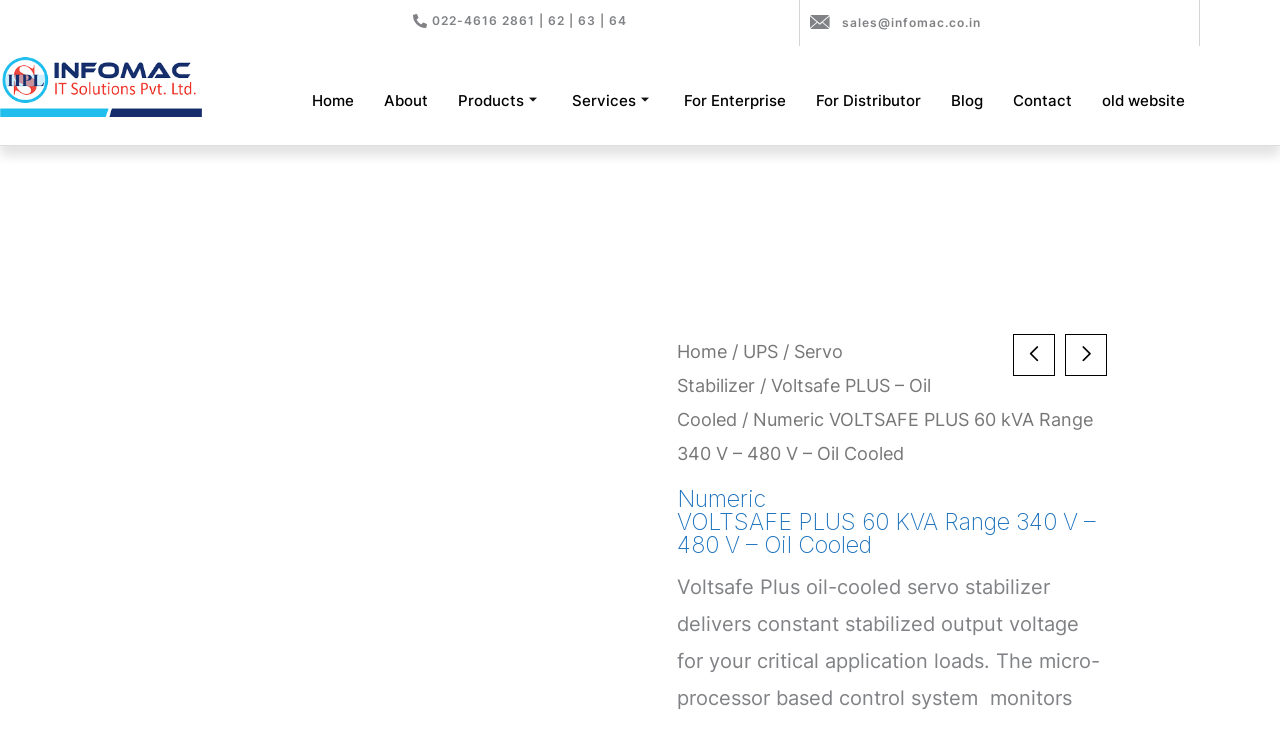

--- FILE ---
content_type: text/css
request_url: https://www.infomac.co.in/wp-content/uploads/elementor/css/post-10900.css?ver=1768810865
body_size: 853
content:
.elementor-10900 .elementor-element.elementor-element-88b7232{transition:background 0.3s, border 0.3s, border-radius 0.3s, box-shadow 0.3s;}.elementor-10900 .elementor-element.elementor-element-88b7232 > .elementor-background-overlay{transition:background 0.3s, border-radius 0.3s, opacity 0.3s;}.elementor-10900 .elementor-element.elementor-element-e80de6f > .elementor-element-populated{border-style:solid;border-width:0px 1px 0px 0px;border-color:#0000002B;}.elementor-10900 .elementor-element.elementor-element-87ffb6d > .elementor-element-populated{border-style:solid;border-width:0px 1px 0px 0px;border-color:#0000002B;}.elementor-10900 .elementor-element.elementor-element-b20112f .elementor-icon-list-icon i{transition:color 0.3s;}.elementor-10900 .elementor-element.elementor-element-b20112f .elementor-icon-list-icon svg{transition:fill 0.3s;}.elementor-10900 .elementor-element.elementor-element-b20112f{--e-icon-list-icon-size:14px;--icon-vertical-offset:0px;}.elementor-10900 .elementor-element.elementor-element-b20112f .elementor-icon-list-item > .elementor-icon-list-text, .elementor-10900 .elementor-element.elementor-element-b20112f .elementor-icon-list-item > a{font-size:12px;font-weight:600;letter-spacing:1px;}.elementor-10900 .elementor-element.elementor-element-b20112f .elementor-icon-list-text{transition:color 0.3s;}.elementor-10900 .elementor-element.elementor-element-c8fb8b7 > .elementor-element-populated{border-style:solid;border-width:0px 1px 0px 0px;border-color:#0000002B;}.elementor-10900 .elementor-element.elementor-element-4ce3003 .elementor-icon-list-items:not(.elementor-inline-items) .elementor-icon-list-item:not(:last-child){padding-block-end:calc(0px/2);}.elementor-10900 .elementor-element.elementor-element-4ce3003 .elementor-icon-list-items:not(.elementor-inline-items) .elementor-icon-list-item:not(:first-child){margin-block-start:calc(0px/2);}.elementor-10900 .elementor-element.elementor-element-4ce3003 .elementor-icon-list-items.elementor-inline-items .elementor-icon-list-item{margin-inline:calc(0px/2);}.elementor-10900 .elementor-element.elementor-element-4ce3003 .elementor-icon-list-items.elementor-inline-items{margin-inline:calc(-0px/2);}.elementor-10900 .elementor-element.elementor-element-4ce3003 .elementor-icon-list-items.elementor-inline-items .elementor-icon-list-item:after{inset-inline-end:calc(-0px/2);}.elementor-10900 .elementor-element.elementor-element-4ce3003 .elementor-icon-list-icon i{transition:color 0.3s;}.elementor-10900 .elementor-element.elementor-element-4ce3003 .elementor-icon-list-icon svg{transition:fill 0.3s;}.elementor-10900 .elementor-element.elementor-element-4ce3003{--e-icon-list-icon-size:14px;--icon-vertical-offset:0px;}.elementor-10900 .elementor-element.elementor-element-4ce3003 .elementor-icon-list-icon{padding-inline-end:10px;}.elementor-10900 .elementor-element.elementor-element-4ce3003 .elementor-icon-list-item > .elementor-icon-list-text, .elementor-10900 .elementor-element.elementor-element-4ce3003 .elementor-icon-list-item > a{font-size:12px;font-weight:600;letter-spacing:1px;}.elementor-10900 .elementor-element.elementor-element-4ce3003 .elementor-icon-list-text{transition:color 0.3s;}.elementor-10900 .elementor-element.elementor-element-39a2497:not(.elementor-motion-effects-element-type-background), .elementor-10900 .elementor-element.elementor-element-39a2497 > .elementor-motion-effects-container > .elementor-motion-effects-layer{background-color:#FFFFFF;}.elementor-10900 .elementor-element.elementor-element-39a2497{border-style:solid;border-width:0px 0px 1px 0px;border-color:#E0DDDD;box-shadow:0px 10px 10px 0px rgba(0, 0, 0, 0.11);transition:background 0.3s, border 0.3s, border-radius 0.3s, box-shadow 0.3s;margin-top:0px;margin-bottom:0px;}.elementor-10900 .elementor-element.elementor-element-39a2497 > .elementor-background-overlay{transition:background 0.3s, border-radius 0.3s, opacity 0.3s;}.elementor-10900 .elementor-element.elementor-element-4aa2838 > .elementor-element-populated{transition:background 0.3s, border 0.3s, border-radius 0.3s, box-shadow 0.3s;}.elementor-10900 .elementor-element.elementor-element-4aa2838 > .elementor-element-populated > .elementor-background-overlay{transition:background 0.3s, border-radius 0.3s, opacity 0.3s;}.elementor-10900 .elementor-element.elementor-element-c0b3796{margin-top:00px;margin-bottom:15px;padding:0px 0px 0px 0px;}.elementor-10900 .elementor-element.elementor-element-877b7c1 > .elementor-element-populated >  .elementor-background-overlay{opacity:0.5;}.elementor-10900 .elementor-element.elementor-element-877b7c1 > .elementor-element-populated{transition:background 0.3s, border 0.3s, border-radius 0.3s, box-shadow 0.3s;margin:0px 0px 0px 0px;--e-column-margin-right:0px;--e-column-margin-left:0px;padding:7px 0px 0px 0px;}.elementor-10900 .elementor-element.elementor-element-877b7c1 > .elementor-element-populated > .elementor-background-overlay{transition:background 0.3s, border-radius 0.3s, opacity 0.3s;}.elementor-10900 .elementor-element.elementor-element-3279eee > .elementor-widget-container{margin:0px 0px 0px 0px;padding:4px 0px 0px 0px;}.elementor-10900 .elementor-element.elementor-element-3279eee{text-align:start;}.elementor-10900 .elementor-element.elementor-element-3279eee img{max-width:84%;}.elementor-10900 .elementor-element.elementor-element-2538212 > .elementor-element-populated{margin:24px 0px 0px 0px;--e-column-margin-right:0px;--e-column-margin-left:0px;padding:0px 0px 0px 0px;}.elementor-10900 .elementor-element.elementor-element-b8943e2 .elementskit-menu-container{height:60px;border-radius:0px 0px 0px 0px;}.elementor-10900 .elementor-element.elementor-element-b8943e2 .elementskit-navbar-nav > li > a{color:#000000;padding:0px 15px 0px 15px;}.elementor-10900 .elementor-element.elementor-element-b8943e2 .elementskit-navbar-nav > li > a:hover{color:#25bceb;}.elementor-10900 .elementor-element.elementor-element-b8943e2 .elementskit-navbar-nav > li > a:focus{color:#25bceb;}.elementor-10900 .elementor-element.elementor-element-b8943e2 .elementskit-navbar-nav > li > a:active{color:#25bceb;}.elementor-10900 .elementor-element.elementor-element-b8943e2 .elementskit-navbar-nav > li:hover > a{color:#25bceb;}.elementor-10900 .elementor-element.elementor-element-b8943e2 .elementskit-navbar-nav > li:hover > a .elementskit-submenu-indicator{color:#25bceb;}.elementor-10900 .elementor-element.elementor-element-b8943e2 .elementskit-navbar-nav > li > a:hover .elementskit-submenu-indicator{color:#25bceb;}.elementor-10900 .elementor-element.elementor-element-b8943e2 .elementskit-navbar-nav > li > a:focus .elementskit-submenu-indicator{color:#25bceb;}.elementor-10900 .elementor-element.elementor-element-b8943e2 .elementskit-navbar-nav > li > a:active .elementskit-submenu-indicator{color:#25bceb;}.elementor-10900 .elementor-element.elementor-element-b8943e2 .elementskit-navbar-nav > li.current-menu-item > a{color:#25bceb;}.elementor-10900 .elementor-element.elementor-element-b8943e2 .elementskit-navbar-nav > li.current-menu-ancestor > a{color:#25bceb;}.elementor-10900 .elementor-element.elementor-element-b8943e2 .elementskit-navbar-nav > li.current-menu-ancestor > a .elementskit-submenu-indicator{color:#25bceb;}.elementor-10900 .elementor-element.elementor-element-b8943e2 .elementskit-navbar-nav > li > a .elementskit-submenu-indicator{font-size:8px;color:#101010;fill:#101010;}.elementor-10900 .elementor-element.elementor-element-b8943e2 .elementskit-navbar-nav > li > a .ekit-submenu-indicator-icon{font-size:8px;color:#101010;fill:#101010;}.elementor-10900 .elementor-element.elementor-element-b8943e2 .elementskit-navbar-nav-default .elementskit-dropdown-has>a .elementskit-submenu-indicator{margin:5px 5px 5px 5px;}.elementor-10900 .elementor-element.elementor-element-b8943e2 .elementskit-navbar-nav-default .elementskit-dropdown-has>a .ekit-submenu-indicator-icon{margin:5px 5px 5px 5px;}.elementor-10900 .elementor-element.elementor-element-b8943e2 .elementskit-navbar-nav .elementskit-submenu-panel > li > a{padding:15px 15px 15px 15px;color:#000000;}.elementor-10900 .elementor-element.elementor-element-b8943e2 .elementskit-navbar-nav .elementskit-submenu-panel > li > a:hover{color:#707070;}.elementor-10900 .elementor-element.elementor-element-b8943e2 .elementskit-navbar-nav .elementskit-submenu-panel > li > a:focus{color:#707070;}.elementor-10900 .elementor-element.elementor-element-b8943e2 .elementskit-navbar-nav .elementskit-submenu-panel > li > a:active{color:#707070;}.elementor-10900 .elementor-element.elementor-element-b8943e2 .elementskit-navbar-nav .elementskit-submenu-panel > li:hover > a{color:#707070;}.elementor-10900 .elementor-element.elementor-element-b8943e2 .elementskit-navbar-nav .elementskit-submenu-panel > li.current-menu-item > a{color:#707070 !important;}.elementor-10900 .elementor-element.elementor-element-b8943e2 .elementskit-submenu-panel{padding:15px 0px 15px 0px;}.elementor-10900 .elementor-element.elementor-element-b8943e2 .elementskit-navbar-nav .elementskit-submenu-panel{border-radius:0px 0px 0px 0px;min-width:220px;}.elementor-10900 .elementor-element.elementor-element-b8943e2 .elementskit-menu-hamburger{float:right;}.elementor-10900 .elementor-element.elementor-element-b8943e2 .elementskit-menu-hamburger .elementskit-menu-hamburger-icon{background-color:rgba(0, 0, 0, 0.5);}.elementor-10900 .elementor-element.elementor-element-b8943e2 .elementskit-menu-hamburger > .ekit-menu-icon{color:rgba(0, 0, 0, 0.5);}.elementor-10900 .elementor-element.elementor-element-b8943e2 .elementskit-menu-hamburger:hover .elementskit-menu-hamburger-icon{background-color:rgba(0, 0, 0, 0.5);}.elementor-10900 .elementor-element.elementor-element-b8943e2 .elementskit-menu-hamburger:hover > .ekit-menu-icon{color:rgba(0, 0, 0, 0.5);}.elementor-10900 .elementor-element.elementor-element-b8943e2 .elementskit-menu-close{color:rgba(51, 51, 51, 1);}.elementor-10900 .elementor-element.elementor-element-b8943e2 .elementskit-menu-close:hover{color:rgba(0, 0, 0, 0.5);}@media(max-width:1024px){.elementor-10900 .elementor-element.elementor-element-b8943e2 .elementskit-nav-identity-panel{padding:10px 0px 10px 0px;}.elementor-10900 .elementor-element.elementor-element-b8943e2 .elementskit-menu-container{max-width:350px;border-radius:0px 0px 0px 0px;}.elementor-10900 .elementor-element.elementor-element-b8943e2 .elementskit-navbar-nav > li > a{color:#000000;padding:10px 15px 10px 15px;}.elementor-10900 .elementor-element.elementor-element-b8943e2 .elementskit-navbar-nav .elementskit-submenu-panel > li > a{padding:15px 15px 15px 15px;}.elementor-10900 .elementor-element.elementor-element-b8943e2 .elementskit-navbar-nav .elementskit-submenu-panel{border-radius:0px 0px 0px 0px;}.elementor-10900 .elementor-element.elementor-element-b8943e2 .elementskit-menu-hamburger{padding:8px 8px 8px 8px;width:45px;border-radius:3px;}.elementor-10900 .elementor-element.elementor-element-b8943e2 .elementskit-menu-close{padding:8px 8px 8px 8px;margin:12px 12px 12px 12px;width:45px;border-radius:3px;}.elementor-10900 .elementor-element.elementor-element-b8943e2 .elementskit-nav-logo > img{max-width:160px;max-height:60px;}.elementor-10900 .elementor-element.elementor-element-b8943e2 .elementskit-nav-logo{margin:5px 0px 5px 0px;padding:5px 5px 5px 5px;}}@media(min-width:768px){.elementor-10900 .elementor-element.elementor-element-877b7c1{width:20%;}.elementor-10900 .elementor-element.elementor-element-2538212{width:80%;}}@media(max-width:767px){.elementor-10900 .elementor-element.elementor-element-877b7c1{width:75%;}.elementor-10900 .elementor-element.elementor-element-877b7c1 > .elementor-element-populated{margin:0px 0px 0px 0px;--e-column-margin-right:0px;--e-column-margin-left:0px;padding:6px 0px 0px 020px;}.elementor-10900 .elementor-element.elementor-element-3279eee > .elementor-widget-container{margin:5px 0px 0px 0px;padding:-2px 0px 0px 0px;}.elementor-10900 .elementor-element.elementor-element-3279eee{text-align:start;}.elementor-10900 .elementor-element.elementor-element-3279eee img{width:100%;max-width:100%;}.elementor-10900 .elementor-element.elementor-element-2538212{width:25%;}.elementor-10900 .elementor-element.elementor-element-2538212 > .elementor-element-populated{margin:025px 15px 0px 0px;--e-column-margin-right:15px;--e-column-margin-left:0px;}.elementor-10900 .elementor-element.elementor-element-b8943e2 .elementskit-nav-logo > img{max-width:120px;max-height:50px;}}

--- FILE ---
content_type: text/css
request_url: https://www.infomac.co.in/wp-content/uploads/elementor/css/post-3264.css?ver=1768810866
body_size: 766
content:
.elementor-3264 .elementor-element.elementor-element-f5bab7d:not(.elementor-motion-effects-element-type-background), .elementor-3264 .elementor-element.elementor-element-f5bab7d > .elementor-motion-effects-container > .elementor-motion-effects-layer{background-color:#F8EFEFBD;background-image:url("https://www.infomac.co.in/wp-content/uploads/2021/04/Dark-Technology-Background.jpg");}.elementor-3264 .elementor-element.elementor-element-f5bab7d{transition:background 0.3s, border 0.3s, border-radius 0.3s, box-shadow 0.3s;}.elementor-3264 .elementor-element.elementor-element-f5bab7d > .elementor-background-overlay{transition:background 0.3s, border-radius 0.3s, opacity 0.3s;}.elementor-3264 .elementor-element.elementor-element-6dcc003{text-align:center;font-size:12px;line-height:15px;color:#FFFFFF;}.elementor-3264 .elementor-element.elementor-element-b5d39b9{text-align:center;font-size:12px;line-height:15px;color:#FFFFFF;}.elementor-3264 .elementor-element.elementor-element-a8a04a8{text-align:center;font-size:12px;line-height:15px;color:#FFFFFF;}.elementor-3264 .elementor-element.elementor-element-2c2bf37{text-align:center;font-size:12px;line-height:15px;color:#FFFFFF;}.elementor-3264 .elementor-element.elementor-element-87c0325{text-align:center;font-size:12px;line-height:15px;color:#FFFFFF;}.elementor-3264 .elementor-element.elementor-element-ebc3bf1{text-align:center;font-size:12px;line-height:15px;color:#FFFFFF;}.elementor-3264 .elementor-element.elementor-element-67a00c3{text-align:center;font-size:12px;line-height:15px;color:#FFFFFF;}.elementor-3264 .elementor-element.elementor-element-01e36f4{--spacer-size:22px;}.elementor-3264 .elementor-element.elementor-element-9a79d1b > .elementor-widget-container{background-image:url("https://www.infomac.co.in/wp-content/uploads/2021/04/Dark-Technology-Background.jpg");}.elementor-3264 .elementor-element.elementor-element-9a79d1b .eael-simple-menu-container{background-color:#001C30;}.elementor-3264 .elementor-element.elementor-element-9a79d1b .eael-simple-menu-container .eael-simple-menu.eael-simple-menu-horizontal{background-color:#001C30;}.elementor-3264 .elementor-element.elementor-element-9a79d1b .eael-simple-menu-container, .elementor-3264 .elementor-element.elementor-element-9a79d1b .eael-simple-menu-container .eael-simple-menu-toggle, .elementor-3264 .elementor-element.elementor-element-9a79d1b .eael-simple-menu.eael-simple-menu-horizontal.eael-simple-menu-responsive{border-style:none;}.elementor-3264 .elementor-element.elementor-element-9a79d1b .eael-simple-menu li a span, .elementor-3264 .elementor-element.elementor-element-9a79d1b .eael-simple-menu li span.eael-simple-menu-indicator{font-size:15px;}.elementor-3264 .elementor-element.elementor-element-9a79d1b .eael-simple-menu li a span, .elementor-3264 .elementor-element.elementor-element-9a79d1b .eael-simple-menu li span.eael-simple-menu-indicator i{font-size:15px;}.elementor-3264 .elementor-element.elementor-element-9a79d1b .eael-simple-menu li span.eael-simple-menu-indicator svg{width:15px;height:15px;line-height:15px;}.elementor-3264 .elementor-element.elementor-element-9a79d1b .eael-simple-menu li span svg{width:15px;height:15px;line-height:15px;}.elementor-3264 .elementor-element.elementor-element-9a79d1b .eael-simple-menu li:hover > a{color:#8FAFEF;background-color:#002200;}.elementor-3264 .elementor-element.elementor-element-9a79d1b .eael-simple-menu li:hover > a > span svg{fill:#8FAFEF;}.elementor-3264 .elementor-element.elementor-element-9a79d1b .eael-simple-menu li .eael-simple-menu-indicator:hover:before{color:#f44336;}.elementor-3264 .elementor-element.elementor-element-9a79d1b .eael-simple-menu li .eael-simple-menu-indicator:hover i{color:#f44336;}.elementor-3264 .elementor-element.elementor-element-9a79d1b .eael-simple-menu li .eael-simple-menu-indicator:hover svg{fill:#f44336;}.elementor-3264 .elementor-element.elementor-element-9a79d1b .eael-simple-menu li .eael-simple-menu-indicator:hover{background-color:#ffffff;border-color:#f44336;}.elementor-3264 .elementor-element.elementor-element-9a79d1b .eael-simple-menu li > a.eael-item-active{background-color:#001C30;}.elementor-3264 .elementor-element.elementor-element-9a79d1b .eael-simple-menu li.current-menu-item > a.eael-item-active{background-color:#001C30;}.elementor-3264 .elementor-element.elementor-element-9a79d1b .eael-simple-menu li.current-menu-ancestor > a.eael-item-active{background-color:#001C30;}.elementor-3264 .elementor-element.elementor-element-9a79d1b .eael-simple-menu li .eael-simple-menu-indicator.eael-simple-menu-indicator-open:before{color:#f44336 !important;}.elementor-3264 .elementor-element.elementor-element-9a79d1b .eael-simple-menu li .eael-simple-menu-indicator.eael-simple-menu-indicator-open svg{fill:#f44336 !important;}.elementor-3264 .elementor-element.elementor-element-9a79d1b .eael-simple-menu li .eael-simple-menu-indicator.eael-simple-menu-indicator-open i{color:#f44336 !important;}.elementor-3264 .elementor-element.elementor-element-9a79d1b .eael-simple-menu li .eael-simple-menu-indicator.eael-simple-menu-indicator-open{background-color:#ffffff !important;border-color:#f44336 !important;}.elementor-3264 .elementor-element.elementor-element-9a79d1b .eael-simple-menu-container .eael-simple-menu-toggle{background-color:#000000;}.elementor-3264 .elementor-element.elementor-element-9a79d1b .eael-simple-menu-container .eael-simple-menu-toggle i{color:#ffffff;}.elementor-3264 .elementor-element.elementor-element-9a79d1b .eael-simple-menu-container .eael-simple-menu-toggle svg{fill:#ffffff;}.elementor-3264 .elementor-element.elementor-element-9a79d1b .eael-simple-menu.eael-simple-menu-responsive li > a{background-color:#011F35;}.elementor-3264 .elementor-element.elementor-element-9a79d1b .eael-simple-menu.eael-simple-menu-responsive li ul li a{background-color:#000000;}.elementor-3264 .elementor-element.elementor-element-9a79d1b .eael-simple-menu.eael-simple-menu-horizontal li ul li a{padding-left:20px;padding-right:20px;}.elementor-3264 .elementor-element.elementor-element-9a79d1b .eael-simple-menu.eael-simple-menu-horizontal li ul li > a{border-bottom:1px solid #f2f2f2;}.elementor-3264 .elementor-element.elementor-element-9a79d1b .eael-simple-menu.eael-simple-menu-vertical li ul li > a{border-bottom:1px solid #f2f2f2;}.elementor-3264 .elementor-element.elementor-element-9a79d1b .eael-simple-menu li ul li a span{font-size:12px;}.elementor-3264 .elementor-element.elementor-element-9a79d1b .eael-simple-menu li ul li span.eael-simple-menu-indicator{font-size:12px;}.elementor-3264 .elementor-element.elementor-element-9a79d1b .eael-simple-menu li ul li span.eael-simple-menu-indicator i{font-size:12px;}.elementor-3264 .elementor-element.elementor-element-9a79d1b .eael-simple-menu li ul li .eael-simple-menu-indicator svg{width:12px;height:12px;line-height:12px;}.elementor-3264 .elementor-element.elementor-element-9a79d1b .eael-simple-menu li ul li .eael-simple-menu-indicator:hover:before{color:#f44336 !important;}.elementor-3264 .elementor-element.elementor-element-9a79d1b .eael-simple-menu li ul li .eael-simple-menu-indicator.eael-simple-menu-indicator-open:before{color:#f44336 !important;}.elementor-3264 .elementor-element.elementor-element-9a79d1b .eael-simple-menu li ul li .eael-simple-menu-indicator:hover{background-color:#ffffff !important;border-color:#f44336 !important;}.elementor-3264 .elementor-element.elementor-element-9a79d1b .eael-simple-menu li ul li .eael-simple-menu-indicator.eael-simple-menu-indicator-open{background-color:#ffffff !important;border-color:#f44336 !important;}.elementor-3264 .elementor-element.elementor-element-ff5e80e .elementor-icon-box-wrapper{text-align:center;gap:0px;}.elementor-3264 .elementor-element.elementor-element-ff5e80e.elementor-view-stacked .elementor-icon{background-color:#FFFFFF;}.elementor-3264 .elementor-element.elementor-element-ff5e80e.elementor-view-framed .elementor-icon, .elementor-3264 .elementor-element.elementor-element-ff5e80e.elementor-view-default .elementor-icon{fill:#FFFFFF;color:#FFFFFF;border-color:#FFFFFF;}.elementor-3264 .elementor-element.elementor-element-ff5e80e .elementor-icon{font-size:18px;}.elementor-3264 .elementor-element.elementor-element-ff5e80e .elementor-icon-box-title, .elementor-3264 .elementor-element.elementor-element-ff5e80e .elementor-icon-box-title a{font-size:15px;}.elementor-3264 .elementor-element.elementor-element-ff5e80e .elementor-icon-box-title{color:#FFFFFF;}.elementor-3264 .elementor-element.elementor-element-ec61637 .elementor-icon-box-wrapper{text-align:center;gap:0px;}.elementor-3264 .elementor-element.elementor-element-ec61637.elementor-view-stacked .elementor-icon{background-color:#FFFFFF;}.elementor-3264 .elementor-element.elementor-element-ec61637.elementor-view-framed .elementor-icon, .elementor-3264 .elementor-element.elementor-element-ec61637.elementor-view-default .elementor-icon{fill:#FFFFFF;color:#FFFFFF;border-color:#FFFFFF;}.elementor-3264 .elementor-element.elementor-element-ec61637 .elementor-icon{font-size:18px;}.elementor-3264 .elementor-element.elementor-element-ec61637 .elementor-icon-box-title, .elementor-3264 .elementor-element.elementor-element-ec61637 .elementor-icon-box-title a{font-size:15px;}.elementor-3264 .elementor-element.elementor-element-ec61637 .elementor-icon-box-title{color:#FFFFFF;}.elementor-3264 .elementor-element.elementor-element-5f38fe5 .elementor-icon-box-wrapper{text-align:center;gap:0px;}.elementor-3264 .elementor-element.elementor-element-5f38fe5.elementor-view-stacked .elementor-icon{background-color:#FFFFFF;}.elementor-3264 .elementor-element.elementor-element-5f38fe5.elementor-view-framed .elementor-icon, .elementor-3264 .elementor-element.elementor-element-5f38fe5.elementor-view-default .elementor-icon{fill:#FFFFFF;color:#FFFFFF;border-color:#FFFFFF;}.elementor-3264 .elementor-element.elementor-element-5f38fe5 .elementor-icon{font-size:18px;}.elementor-3264 .elementor-element.elementor-element-5f38fe5 .elementor-icon-box-title, .elementor-3264 .elementor-element.elementor-element-5f38fe5 .elementor-icon-box-title a{font-size:15px;}.elementor-3264 .elementor-element.elementor-element-5f38fe5 .elementor-icon-box-title{color:#FFFFFF;}.elementor-3264 .elementor-element.elementor-element-f42587e .elementor-repeater-item-a659df0.elementor-social-icon{background-color:#D62976;}.elementor-3264 .elementor-element.elementor-element-f42587e .elementor-repeater-item-a659df0.elementor-social-icon i{color:#FFFFFF;}.elementor-3264 .elementor-element.elementor-element-f42587e .elementor-repeater-item-a659df0.elementor-social-icon svg{fill:#FFFFFF;}.elementor-3264 .elementor-element.elementor-element-f42587e{--grid-template-columns:repeat(0, auto);--icon-size:15px;--grid-column-gap:10px;--grid-row-gap:0px;}.elementor-3264 .elementor-element.elementor-element-f42587e .elementor-widget-container{text-align:right;}.elementor-3264 .elementor-element.elementor-element-7aa62d2{color:#FFFFFF;}@media(min-width:768px){.elementor-3264 .elementor-element.elementor-element-7f7d0b1{width:28.39%;}.elementor-3264 .elementor-element.elementor-element-4a4d2e8{width:71.61%;}}

--- FILE ---
content_type: text/css
request_url: https://www.infomac.co.in/wp-content/uploads/elementor/css/post-11170.css?ver=1768810866
body_size: 1152
content:
.elementor-11170 .elementor-element.elementor-element-44a74627:not(.elementor-motion-effects-element-type-background), .elementor-11170 .elementor-element.elementor-element-44a74627 > .elementor-motion-effects-container > .elementor-motion-effects-layer{background-color:#EFF8F8;}.elementor-11170 .elementor-element.elementor-element-44a74627{box-shadow:7px 10px 25px 0px rgba(0, 0, 0, 0.1);transition:background 0.3s, border 0.3s, border-radius 0.3s, box-shadow 0.3s;}.elementor-11170 .elementor-element.elementor-element-44a74627 > .elementor-background-overlay{transition:background 0.3s, border-radius 0.3s, opacity 0.3s;}.elementor-11170 .elementor-element.elementor-element-4df098e6{margin-top:0px;margin-bottom:0px;}.elementor-11170 .elementor-element.elementor-element-782578e9 > .elementor-widget-wrap > .elementor-widget:not(.elementor-widget__width-auto):not(.elementor-widget__width-initial):not(:last-child):not(.elementor-absolute){margin-block-end:20px;}.elementor-11170 .elementor-element.elementor-element-782578e9 > .elementor-element-populated{padding:35px 0px 30px 30px;}.elementor-11170 .elementor-element.elementor-element-15812f34 .ekit-heading__title-has-border::before{background-color:transparent;width:5px;height:100%;top:0px;background-image:linear-gradient(180deg, #35DF30 0%, #5C5255 100%);}.elementor-11170 .elementor-element.elementor-element-15812f34 .elementskit-section-title-wraper .elementskit-section-title{color:#101010;margin:0px 0px 0px 0px;font-family:"Roboto", Sans-serif;font-size:16px;font-weight:500;text-transform:uppercase;}.elementor-11170 .elementor-element.elementor-element-15812f34 .elementskit-section-title-wraper .elementskit-section-title:hover{color:#3CA3DA;}.elementor-11170 .elementor-element.elementor-element-15812f34 .ekit-heading__title-has-border{padding-left:30px;}.elementor-11170 .elementor-element.elementor-element-15812f34 .ekit-heading__title-has-border ~ *{padding-left:30px;}.elementor-11170 .elementor-element.elementor-element-15812f34 .ekit-heading__subtitle-has-border{margin-left:30px;}.elementor-11170 .elementor-element.elementor-element-15812f34 .elementskit-section-title-wraper .elementskit-section-title > span{color:#000000;}.elementor-11170 .elementor-element.elementor-element-15812f34 .elementskit-section-title-wraper .elementskit-section-title:hover > span{color:#000000;}.elementor-11170 .elementor-element.elementor-element-86a21e4 .ekit-heading__title-has-border::before{background-color:transparent;width:5px;height:100%;top:0px;background-image:linear-gradient(180deg, #35DF30 0%, #5C5255 100%);}.elementor-11170 .elementor-element.elementor-element-86a21e4 .elementskit-section-title-wraper .elementskit-section-title{color:#101010;margin:0px 0px 0px 0px;font-family:"Roboto", Sans-serif;font-size:16px;font-weight:500;text-transform:uppercase;}.elementor-11170 .elementor-element.elementor-element-86a21e4 .elementskit-section-title-wraper .elementskit-section-title:hover{color:#3CA3DA;}.elementor-11170 .elementor-element.elementor-element-86a21e4 .ekit-heading__title-has-border{padding-left:30px;}.elementor-11170 .elementor-element.elementor-element-86a21e4 .ekit-heading__title-has-border ~ *{padding-left:30px;}.elementor-11170 .elementor-element.elementor-element-86a21e4 .ekit-heading__subtitle-has-border{margin-left:30px;}.elementor-11170 .elementor-element.elementor-element-86a21e4 .elementskit-section-title-wraper .elementskit-section-title > span{color:#000000;}.elementor-11170 .elementor-element.elementor-element-86a21e4 .elementskit-section-title-wraper .elementskit-section-title:hover > span{color:#000000;}.elementor-11170 .elementor-element.elementor-element-b762f33 .ekit-heading__title-has-border::before{background-color:transparent;width:5px;height:100%;top:0px;background-image:linear-gradient(180deg, #35DF30 0%, #5C5255 100%);}.elementor-11170 .elementor-element.elementor-element-b762f33 .elementskit-section-title-wraper .elementskit-section-title{color:#101010;margin:0px 0px 0px 0px;font-family:"Roboto", Sans-serif;font-size:16px;font-weight:500;text-transform:uppercase;}.elementor-11170 .elementor-element.elementor-element-b762f33 .elementskit-section-title-wraper .elementskit-section-title:hover{color:#3CA3DA;}.elementor-11170 .elementor-element.elementor-element-b762f33 .ekit-heading__title-has-border{padding-left:30px;}.elementor-11170 .elementor-element.elementor-element-b762f33 .ekit-heading__title-has-border ~ *{padding-left:30px;}.elementor-11170 .elementor-element.elementor-element-b762f33 .ekit-heading__subtitle-has-border{margin-left:30px;}.elementor-11170 .elementor-element.elementor-element-b762f33 .elementskit-section-title-wraper .elementskit-section-title > span{color:#000000;}.elementor-11170 .elementor-element.elementor-element-b762f33 .elementskit-section-title-wraper .elementskit-section-title:hover > span{color:#000000;}.elementor-11170 .elementor-element.elementor-element-d4400ca .ekit-heading__title-has-border::before{background-color:transparent;width:5px;height:100%;top:0px;background-image:linear-gradient(180deg, #35DF30 0%, #5C5255 100%);}.elementor-11170 .elementor-element.elementor-element-d4400ca .elementskit-section-title-wraper .elementskit-section-title{color:#101010;margin:0px 0px 0px 0px;font-family:"Roboto", Sans-serif;font-size:16px;font-weight:500;text-transform:uppercase;}.elementor-11170 .elementor-element.elementor-element-d4400ca .elementskit-section-title-wraper .elementskit-section-title:hover{color:#3CA3DA;}.elementor-11170 .elementor-element.elementor-element-d4400ca .ekit-heading__title-has-border{padding-left:30px;}.elementor-11170 .elementor-element.elementor-element-d4400ca .ekit-heading__title-has-border ~ *{padding-left:30px;}.elementor-11170 .elementor-element.elementor-element-d4400ca .ekit-heading__subtitle-has-border{margin-left:30px;}.elementor-11170 .elementor-element.elementor-element-d4400ca .elementskit-section-title-wraper .elementskit-section-title > span{color:#000000;}.elementor-11170 .elementor-element.elementor-element-d4400ca .elementskit-section-title-wraper .elementskit-section-title:hover > span{color:#000000;}.elementor-11170 .elementor-element.elementor-element-7416707 .ekit-heading__title-has-border::before{background-color:transparent;width:5px;height:100%;top:0px;background-image:linear-gradient(180deg, #35DF30 0%, #5C5255 100%);}.elementor-11170 .elementor-element.elementor-element-7416707 .elementskit-section-title-wraper .elementskit-section-title{color:#101010;margin:0px 0px 0px 0px;font-family:"Roboto", Sans-serif;font-size:16px;font-weight:500;text-transform:uppercase;}.elementor-11170 .elementor-element.elementor-element-7416707 .elementskit-section-title-wraper .elementskit-section-title:hover{color:#3CA3DA;}.elementor-11170 .elementor-element.elementor-element-7416707 .ekit-heading__title-has-border{padding-left:30px;}.elementor-11170 .elementor-element.elementor-element-7416707 .ekit-heading__title-has-border ~ *{padding-left:30px;}.elementor-11170 .elementor-element.elementor-element-7416707 .ekit-heading__subtitle-has-border{margin-left:30px;}.elementor-11170 .elementor-element.elementor-element-7416707 .elementskit-section-title-wraper .elementskit-section-title > span{color:#000000;}.elementor-11170 .elementor-element.elementor-element-7416707 .elementskit-section-title-wraper .elementskit-section-title:hover > span{color:#000000;}.elementor-11170 .elementor-element.elementor-element-4f8f934 .ekit-heading__title-has-border::before{background-color:transparent;width:5px;height:100%;top:0px;background-image:linear-gradient(180deg, #35DF30 0%, #5C5255 100%);}.elementor-11170 .elementor-element.elementor-element-4f8f934 .elementskit-section-title-wraper .elementskit-section-title{color:#101010;margin:0px 0px 0px 0px;font-family:"Roboto", Sans-serif;font-size:16px;font-weight:500;text-transform:uppercase;}.elementor-11170 .elementor-element.elementor-element-4f8f934 .elementskit-section-title-wraper .elementskit-section-title:hover{color:#3CA3DA;}.elementor-11170 .elementor-element.elementor-element-4f8f934 .ekit-heading__title-has-border{padding-left:30px;}.elementor-11170 .elementor-element.elementor-element-4f8f934 .ekit-heading__title-has-border ~ *{padding-left:30px;}.elementor-11170 .elementor-element.elementor-element-4f8f934 .ekit-heading__subtitle-has-border{margin-left:30px;}.elementor-11170 .elementor-element.elementor-element-4f8f934 .elementskit-section-title-wraper .elementskit-section-title > span{color:#000000;}.elementor-11170 .elementor-element.elementor-element-4f8f934 .elementskit-section-title-wraper .elementskit-section-title:hover > span{color:#000000;}.elementor-11170 .elementor-element.elementor-element-4f8f934 .elementskit-section-title-wraper p{color:#777777;line-height:21px;}.elementor-11170 .elementor-element.elementor-element-6aab79b .ekit-heading__title-has-border::before{background-color:transparent;width:5px;height:100%;top:0px;background-image:linear-gradient(180deg, #35DF30 0%, #5C5255 100%);}.elementor-11170 .elementor-element.elementor-element-6aab79b .elementskit-section-title-wraper .elementskit-section-title{color:#101010;margin:0px 0px 0px 0px;font-family:"Roboto", Sans-serif;font-size:16px;font-weight:500;text-transform:uppercase;}.elementor-11170 .elementor-element.elementor-element-6aab79b .elementskit-section-title-wraper .elementskit-section-title:hover{color:#3CA3DA;}.elementor-11170 .elementor-element.elementor-element-6aab79b .ekit-heading__title-has-border{padding-left:30px;}.elementor-11170 .elementor-element.elementor-element-6aab79b .ekit-heading__title-has-border ~ *{padding-left:30px;}.elementor-11170 .elementor-element.elementor-element-6aab79b .ekit-heading__subtitle-has-border{margin-left:30px;}.elementor-11170 .elementor-element.elementor-element-6aab79b .elementskit-section-title-wraper .elementskit-section-title > span{color:#000000;}.elementor-11170 .elementor-element.elementor-element-6aab79b .elementskit-section-title-wraper .elementskit-section-title:hover > span{color:#000000;}.elementor-11170 .elementor-element.elementor-element-d561743 .ekit-heading__title-has-border::before{background-color:transparent;width:5px;height:100%;top:0px;background-image:linear-gradient(180deg, #35DF30 0%, #5C5255 100%);}.elementor-11170 .elementor-element.elementor-element-d561743 .elementskit-section-title-wraper .elementskit-section-title{color:#101010;margin:0px 0px 0px 0px;font-family:"Roboto", Sans-serif;font-size:16px;font-weight:500;text-transform:uppercase;}.elementor-11170 .elementor-element.elementor-element-d561743 .elementskit-section-title-wraper .elementskit-section-title:hover{color:#3CA3DA;}.elementor-11170 .elementor-element.elementor-element-d561743 .ekit-heading__title-has-border{padding-left:30px;}.elementor-11170 .elementor-element.elementor-element-d561743 .ekit-heading__title-has-border ~ *{padding-left:30px;}.elementor-11170 .elementor-element.elementor-element-d561743 .ekit-heading__subtitle-has-border{margin-left:30px;}.elementor-11170 .elementor-element.elementor-element-d561743 .elementskit-section-title-wraper .elementskit-section-title > span{color:#000000;}.elementor-11170 .elementor-element.elementor-element-d561743 .elementskit-section-title-wraper .elementskit-section-title:hover > span{color:#000000;}.elementor-11170 .elementor-element.elementor-element-103a4872 .ekit_page_list_content{flex-direction:row;}.elementor-11170 .elementor-element.elementor-element-103a4872 .elementor-icon-list-icon{display:flex;align-items:center;justify-content:center;width:14px;}.elementor-11170 .elementor-element.elementor-element-103a4872 .elementor-icon-list-icon i{font-size:14px;}.elementor-11170 .elementor-element.elementor-element-103a4872 .elementor-icon-list-icon svg{max-width:14px;}.elementor-11170 .elementor-element.elementor-element-103a4872 .elementor-icon-list-text{color:#000000;margin:0px 0px 15px 0px;}.elementor-11170 .elementor-element.elementor-element-103a4872 .elementor-icon-list-item:hover .elementor-icon-list-text{color:#3CA3DA;}.elementor-11170 .elementor-element.elementor-element-103a4872 .elementor-icon-list-item{font-size:18px;line-height:0.6em;}.elementor-11170 .elementor-element.elementor-element-103a4872 .ekit_menu_label{align-self:center;}.elementor-11170 .elementor-element.elementor-element-7f21646a .ekit-heading__title-has-border::before{background-color:transparent;width:5px;height:100%;top:0px;background-image:linear-gradient(180deg, #35DF30 0%, #5C5255 100%);}.elementor-11170 .elementor-element.elementor-element-7f21646a .elementskit-section-title-wraper .elementskit-section-title{color:#101010;margin:0px 0px 0px 0px;font-family:"Roboto", Sans-serif;font-size:16px;font-weight:500;text-transform:uppercase;}.elementor-11170 .elementor-element.elementor-element-7f21646a .elementskit-section-title-wraper .elementskit-section-title:hover{color:#3CA3DA;}.elementor-11170 .elementor-element.elementor-element-7f21646a .ekit-heading__title-has-border{padding-left:30px;}.elementor-11170 .elementor-element.elementor-element-7f21646a .ekit-heading__title-has-border ~ *{padding-left:30px;}.elementor-11170 .elementor-element.elementor-element-7f21646a .ekit-heading__subtitle-has-border{margin-left:30px;}.elementor-11170 .elementor-element.elementor-element-7f21646a .elementskit-section-title-wraper .elementskit-section-title > span{color:#000000;}.elementor-11170 .elementor-element.elementor-element-7f21646a .elementskit-section-title-wraper .elementskit-section-title:hover > span{color:#000000;}.elementor-11170 .elementor-element.elementor-element-7f21646a .elementskit-section-title-wraper p{line-height:19px;}.elementor-11170 .elementor-element.elementor-element-28bd1138 > .elementor-element-populated{padding:35px 0px 30px 30px;}.elementor-11170 .elementor-element.elementor-element-5459318 .ekit-heading__title-has-border::before{background-color:transparent;width:5px;height:100%;top:0px;background-image:linear-gradient(180deg, #35DF30 0%, #5C5255 100%);}.elementor-11170 .elementor-element.elementor-element-5459318 .elementskit-section-title-wraper .elementskit-section-title{color:#101010;margin:0px 0px 0px 0px;font-family:"Roboto", Sans-serif;font-size:16px;font-weight:500;text-transform:uppercase;}.elementor-11170 .elementor-element.elementor-element-5459318 .elementskit-section-title-wraper .elementskit-section-title:hover{color:#3CA3DA;}.elementor-11170 .elementor-element.elementor-element-5459318 .ekit-heading__title-has-border{padding-left:30px;}.elementor-11170 .elementor-element.elementor-element-5459318 .ekit-heading__title-has-border ~ *{padding-left:30px;}.elementor-11170 .elementor-element.elementor-element-5459318 .ekit-heading__subtitle-has-border{margin-left:30px;}.elementor-11170 .elementor-element.elementor-element-5459318 .elementskit-section-title-wraper .elementskit-section-title > span{color:#000000;}.elementor-11170 .elementor-element.elementor-element-5459318 .elementskit-section-title-wraper .elementskit-section-title:hover > span{color:#000000;}.elementor-11170 .elementor-element.elementor-element-6b7d78f .ekit-heading__title-has-border::before{background-color:transparent;width:5px;height:100%;top:0px;background-image:linear-gradient(180deg, #35DF30 0%, #5C5255 100%);}.elementor-11170 .elementor-element.elementor-element-6b7d78f .elementskit-section-title-wraper .elementskit-section-title{color:#101010;margin:0px 0px 0px 0px;font-family:"Roboto", Sans-serif;font-size:16px;font-weight:500;text-transform:uppercase;}.elementor-11170 .elementor-element.elementor-element-6b7d78f .elementskit-section-title-wraper .elementskit-section-title:hover{color:#3CA3DA;}.elementor-11170 .elementor-element.elementor-element-6b7d78f .ekit-heading__title-has-border{padding-left:30px;}.elementor-11170 .elementor-element.elementor-element-6b7d78f .ekit-heading__title-has-border ~ *{padding-left:30px;}.elementor-11170 .elementor-element.elementor-element-6b7d78f .ekit-heading__subtitle-has-border{margin-left:30px;}.elementor-11170 .elementor-element.elementor-element-6b7d78f .elementskit-section-title-wraper .elementskit-section-title > span{color:#000000;}.elementor-11170 .elementor-element.elementor-element-6b7d78f .elementskit-section-title-wraper .elementskit-section-title:hover > span{color:#000000;}.elementor-11170 .elementor-element.elementor-element-3af332e .ekit-heading__title-has-border::before{background-color:transparent;width:5px;height:100%;top:0px;background-image:linear-gradient(180deg, #35DF30 0%, #5C5255 100%);}.elementor-11170 .elementor-element.elementor-element-3af332e .elementskit-section-title-wraper .elementskit-section-title{color:#101010;margin:0px 0px 0px 0px;font-family:"Roboto", Sans-serif;font-size:16px;font-weight:500;text-transform:uppercase;}.elementor-11170 .elementor-element.elementor-element-3af332e .elementskit-section-title-wraper .elementskit-section-title:hover{color:#3CA3DA;}.elementor-11170 .elementor-element.elementor-element-3af332e .ekit-heading__title-has-border{padding-left:30px;}.elementor-11170 .elementor-element.elementor-element-3af332e .ekit-heading__title-has-border ~ *{padding-left:30px;}.elementor-11170 .elementor-element.elementor-element-3af332e .ekit-heading__subtitle-has-border{margin-left:30px;}.elementor-11170 .elementor-element.elementor-element-3af332e .elementskit-section-title-wraper .elementskit-section-title > span{color:#000000;}.elementor-11170 .elementor-element.elementor-element-3af332e .elementskit-section-title-wraper .elementskit-section-title:hover > span{color:#000000;}.elementor-11170 .elementor-element.elementor-element-c4d327d .ekit-heading__title-has-border::before{background-color:transparent;width:5px;height:100%;top:0px;background-image:linear-gradient(180deg, #35DF30 0%, #5C5255 100%);}.elementor-11170 .elementor-element.elementor-element-c4d327d .elementskit-section-title-wraper .elementskit-section-title{color:#101010;margin:0px 0px 0px 0px;font-family:"Roboto", Sans-serif;font-size:16px;font-weight:500;text-transform:uppercase;}.elementor-11170 .elementor-element.elementor-element-c4d327d .elementskit-section-title-wraper .elementskit-section-title:hover{color:#3CA3DA;}.elementor-11170 .elementor-element.elementor-element-c4d327d .ekit-heading__title-has-border{padding-left:30px;}.elementor-11170 .elementor-element.elementor-element-c4d327d .ekit-heading__title-has-border ~ *{padding-left:30px;}.elementor-11170 .elementor-element.elementor-element-c4d327d .ekit-heading__subtitle-has-border{margin-left:30px;}.elementor-11170 .elementor-element.elementor-element-c4d327d .elementskit-section-title-wraper .elementskit-section-title > span{color:#000000;}.elementor-11170 .elementor-element.elementor-element-c4d327d .elementskit-section-title-wraper .elementskit-section-title:hover > span{color:#000000;}.elementor-11170 .elementor-element.elementor-element-c4d327d .elementskit-section-title-wraper p{line-height:11px;}.elementor-11170 .elementor-element.elementor-element-ae1245c .ekit-heading__title-has-border::before{background-color:transparent;width:5px;height:100%;top:0px;background-image:linear-gradient(180deg, #35DF30 0%, #5C5255 100%);}.elementor-11170 .elementor-element.elementor-element-ae1245c .elementskit-section-title-wraper .elementskit-section-title{color:#101010;margin:0px 0px 0px 0px;font-family:"Roboto", Sans-serif;font-size:16px;font-weight:500;text-transform:uppercase;}.elementor-11170 .elementor-element.elementor-element-ae1245c .elementskit-section-title-wraper .elementskit-section-title:hover{color:#3CA3DA;}.elementor-11170 .elementor-element.elementor-element-ae1245c .ekit-heading__title-has-border{padding-left:30px;}.elementor-11170 .elementor-element.elementor-element-ae1245c .ekit-heading__title-has-border ~ *{padding-left:30px;}.elementor-11170 .elementor-element.elementor-element-ae1245c .ekit-heading__subtitle-has-border{margin-left:30px;}.elementor-11170 .elementor-element.elementor-element-ae1245c .elementskit-section-title-wraper .elementskit-section-title > span{color:#000000;}.elementor-11170 .elementor-element.elementor-element-ae1245c .elementskit-section-title-wraper .elementskit-section-title:hover > span{color:#000000;}.elementor-11170 .elementor-element.elementor-element-ae1245c .elementskit-section-title-wraper p{line-height:9px;}.elementor-11170 .elementor-element.elementor-element-c25afbc .ekit-heading__title-has-border::before{background-color:transparent;width:5px;height:100%;top:0px;background-image:linear-gradient(180deg, #35DF30 0%, #5C5255 100%);}.elementor-11170 .elementor-element.elementor-element-c25afbc .elementskit-section-title-wraper .elementskit-section-title{color:#101010;margin:0px 0px 0px 0px;font-family:"Roboto", Sans-serif;font-size:16px;font-weight:500;text-transform:uppercase;}.elementor-11170 .elementor-element.elementor-element-c25afbc .elementskit-section-title-wraper .elementskit-section-title:hover{color:#3CA3DA;}.elementor-11170 .elementor-element.elementor-element-c25afbc .ekit-heading__title-has-border{padding-left:30px;}.elementor-11170 .elementor-element.elementor-element-c25afbc .ekit-heading__title-has-border ~ *{padding-left:30px;}.elementor-11170 .elementor-element.elementor-element-c25afbc .ekit-heading__subtitle-has-border{margin-left:30px;}.elementor-11170 .elementor-element.elementor-element-c25afbc .elementskit-section-title-wraper .elementskit-section-title > span{color:#000000;}.elementor-11170 .elementor-element.elementor-element-c25afbc .elementskit-section-title-wraper .elementskit-section-title:hover > span{color:#000000;}.elementor-11170 .elementor-element.elementor-element-d0a4a86 > .elementor-element-populated{padding:35px 0px 30px 30px;}.elementor-11170 .elementor-element.elementor-element-d0a4a86{z-index:2;}.elementor-11170 .elementor-element.elementor-element-703ccc65 .ekit-heading__title-has-border::before{background-color:transparent;width:5px;height:100%;top:0px;background-image:linear-gradient(180deg, #35DF30 0%, #5C5255 100%);}.elementor-11170 .elementor-element.elementor-element-703ccc65 .elementskit-section-title-wraper .elementskit-section-title{color:#101010;margin:0px 0px 0px 0px;font-family:"Roboto", Sans-serif;font-size:16px;font-weight:500;text-transform:uppercase;}.elementor-11170 .elementor-element.elementor-element-703ccc65 .ekit-heading__title-has-border{padding-left:30px;}.elementor-11170 .elementor-element.elementor-element-703ccc65 .ekit-heading__title-has-border ~ *{padding-left:30px;}.elementor-11170 .elementor-element.elementor-element-703ccc65 .ekit-heading__subtitle-has-border{margin-left:30px;}.elementor-11170 .elementor-element.elementor-element-703ccc65 .elementskit-section-title-wraper .elementskit-section-title > span{color:#000000;}.elementor-11170 .elementor-element.elementor-element-703ccc65 .elementskit-section-title-wraper .elementskit-section-title:hover > span{color:#000000;}.elementor-11170 .elementor-element.elementor-element-510fec94 .ekit_page_list_content{flex-direction:row;}.elementor-11170 .elementor-element.elementor-element-510fec94 .elementor-icon-list-icon{display:flex;align-items:center;justify-content:center;width:14px;}.elementor-11170 .elementor-element.elementor-element-510fec94 .elementor-icon-list-icon i{font-size:14px;}.elementor-11170 .elementor-element.elementor-element-510fec94 .elementor-icon-list-icon svg{max-width:14px;}.elementor-11170 .elementor-element.elementor-element-510fec94 .elementor-icon-list-text{color:#000000;margin:0px 0px 15px 0px;}.elementor-11170 .elementor-element.elementor-element-510fec94 .elementor-icon-list-item:hover .elementor-icon-list-text{color:#3CA3DA;}.elementor-11170 .elementor-element.elementor-element-510fec94 .elementor-icon-list-item{font-size:18px;line-height:0.6em;}.elementor-11170 .elementor-element.elementor-element-510fec94 .ekit_menu_label{align-self:center;}.elementor-11170 .elementor-element.elementor-element-41cb5b9{width:auto;max-width:auto;bottom:-106px;}body:not(.rtl) .elementor-11170 .elementor-element.elementor-element-41cb5b9{right:-89px;}body.rtl .elementor-11170 .elementor-element.elementor-element-41cb5b9{left:-89px;}@media(max-width:1024px){body:not(.rtl) .elementor-11170 .elementor-element.elementor-element-41cb5b9{right:-99.5px;}body.rtl .elementor-11170 .elementor-element.elementor-element-41cb5b9{left:-99.5px;}.elementor-11170 .elementor-element.elementor-element-41cb5b9{bottom:-122px;}}@media(min-width:768px){.elementor-11170 .elementor-element.elementor-element-782578e9{width:40%;}.elementor-11170 .elementor-element.elementor-element-28bd1138{width:40%;}.elementor-11170 .elementor-element.elementor-element-d0a4a86{width:19.333%;}}@media(max-width:1024px) and (min-width:768px){.elementor-11170 .elementor-element.elementor-element-782578e9{width:100%;}.elementor-11170 .elementor-element.elementor-element-28bd1138{width:100%;}.elementor-11170 .elementor-element.elementor-element-d0a4a86{width:100%;}}

--- FILE ---
content_type: text/css
request_url: https://www.infomac.co.in/wp-content/uploads/elementor/css/post-13294.css?ver=1768810866
body_size: 417
content:
.elementor-13294 .elementor-element.elementor-element-f7713c8:not(.elementor-motion-effects-element-type-background), .elementor-13294 .elementor-element.elementor-element-f7713c8 > .elementor-motion-effects-container > .elementor-motion-effects-layer{background-color:#EFF8F8;}.elementor-13294 .elementor-element.elementor-element-f7713c8{box-shadow:7px 10px 25px 0px rgba(0, 0, 0, 0.1);transition:background 0.3s, border 0.3s, border-radius 0.3s, box-shadow 0.3s;}.elementor-13294 .elementor-element.elementor-element-f7713c8 > .elementor-background-overlay{transition:background 0.3s, border-radius 0.3s, opacity 0.3s;}.elementor-13294 .elementor-element.elementor-element-c30c81b{margin-top:0px;margin-bottom:0px;}.elementor-13294 .elementor-element.elementor-element-784b397 > .elementor-widget-wrap > .elementor-widget:not(.elementor-widget__width-auto):not(.elementor-widget__width-initial):not(:last-child):not(.elementor-absolute){margin-block-end:20px;}.elementor-13294 .elementor-element.elementor-element-784b397 > .elementor-element-populated{padding:35px 0px 30px 30px;}.elementor-13294 .elementor-element.elementor-element-076c923 > .elementor-widget-wrap > .elementor-widget:not(.elementor-widget__width-auto):not(.elementor-widget__width-initial):not(:last-child):not(.elementor-absolute){margin-block-end:20px;}.elementor-13294 .elementor-element.elementor-element-076c923 > .elementor-element-populated{padding:35px 0px 30px 30px;}.elementor-13294 .elementor-element.elementor-element-be0880b .ekit-heading__title-has-border::before{background-color:transparent;width:5px;height:100%;top:0px;background-image:linear-gradient(180deg, #35DF30 0%, #5C5255 100%);}.elementor-13294 .elementor-element.elementor-element-be0880b .elementskit-section-title-wraper .elementskit-section-title{color:#101010;margin:0px 0px 0px 0px;font-family:"Roboto", Sans-serif;font-size:16px;font-weight:500;text-transform:uppercase;}.elementor-13294 .elementor-element.elementor-element-be0880b .elementskit-section-title-wraper .elementskit-section-title:hover{color:#3CA3DA;}.elementor-13294 .elementor-element.elementor-element-be0880b .ekit-heading__title-has-border{padding-left:30px;}.elementor-13294 .elementor-element.elementor-element-be0880b .ekit-heading__title-has-border ~ *{padding-left:30px;}.elementor-13294 .elementor-element.elementor-element-be0880b .ekit-heading__subtitle-has-border{margin-left:30px;}.elementor-13294 .elementor-element.elementor-element-be0880b .elementskit-section-title-wraper .elementskit-section-title > span{color:#000000;}.elementor-13294 .elementor-element.elementor-element-be0880b .elementskit-section-title-wraper .elementskit-section-title:hover > span{color:#000000;}.elementor-13294 .elementor-element.elementor-element-14b04d5 .ekit-heading__title-has-border::before{background-color:transparent;width:5px;height:100%;top:0px;background-image:linear-gradient(180deg, #35DF30 0%, #5C5255 100%);}.elementor-13294 .elementor-element.elementor-element-14b04d5 .elementskit-section-title-wraper .elementskit-section-title{color:#101010;margin:0px 0px 0px 0px;font-family:"Roboto", Sans-serif;font-size:16px;font-weight:500;text-transform:uppercase;}.elementor-13294 .elementor-element.elementor-element-14b04d5 .elementskit-section-title-wraper .elementskit-section-title:hover{color:#3CA3DA;}.elementor-13294 .elementor-element.elementor-element-14b04d5 .ekit-heading__title-has-border{padding-left:30px;}.elementor-13294 .elementor-element.elementor-element-14b04d5 .ekit-heading__title-has-border ~ *{padding-left:30px;}.elementor-13294 .elementor-element.elementor-element-14b04d5 .ekit-heading__subtitle-has-border{margin-left:30px;}.elementor-13294 .elementor-element.elementor-element-14b04d5 .elementskit-section-title-wraper .elementskit-section-title > span{color:#000000;}.elementor-13294 .elementor-element.elementor-element-14b04d5 .elementskit-section-title-wraper .elementskit-section-title:hover > span{color:#000000;}.elementor-13294 .elementor-element.elementor-element-0ee55f4 .ekit-heading__title-has-border::before{background-color:transparent;width:5px;height:100%;top:0px;background-image:linear-gradient(180deg, #35DF30 0%, #5C5255 100%);}.elementor-13294 .elementor-element.elementor-element-0ee55f4 .elementskit-section-title-wraper .elementskit-section-title{color:#101010;margin:0px 0px 0px 0px;font-family:"Roboto", Sans-serif;font-size:16px;font-weight:500;text-transform:uppercase;}.elementor-13294 .elementor-element.elementor-element-0ee55f4 .elementskit-section-title-wraper .elementskit-section-title:hover{color:#3CA3DA;}.elementor-13294 .elementor-element.elementor-element-0ee55f4 .ekit-heading__title-has-border{padding-left:30px;}.elementor-13294 .elementor-element.elementor-element-0ee55f4 .ekit-heading__title-has-border ~ *{padding-left:30px;}.elementor-13294 .elementor-element.elementor-element-0ee55f4 .ekit-heading__subtitle-has-border{margin-left:30px;}.elementor-13294 .elementor-element.elementor-element-0ee55f4 .elementskit-section-title-wraper .elementskit-section-title > span{color:#000000;}.elementor-13294 .elementor-element.elementor-element-0ee55f4 .elementskit-section-title-wraper .elementskit-section-title:hover > span{color:#000000;}.elementor-13294 .elementor-element.elementor-element-6edfbee .ekit-heading__title-has-border::before{background-color:transparent;width:5px;height:100%;top:0px;background-image:linear-gradient(180deg, #35DF30 0%, #5C5255 100%);}.elementor-13294 .elementor-element.elementor-element-6edfbee .elementskit-section-title-wraper .elementskit-section-title{color:#101010;margin:0px 0px 0px 0px;font-family:"Roboto", Sans-serif;font-size:16px;font-weight:500;text-transform:uppercase;}.elementor-13294 .elementor-element.elementor-element-6edfbee .elementskit-section-title-wraper .elementskit-section-title:hover{color:#3CA3DA;}.elementor-13294 .elementor-element.elementor-element-6edfbee .ekit-heading__title-has-border{padding-left:30px;}.elementor-13294 .elementor-element.elementor-element-6edfbee .ekit-heading__title-has-border ~ *{padding-left:30px;}.elementor-13294 .elementor-element.elementor-element-6edfbee .ekit-heading__subtitle-has-border{margin-left:30px;}.elementor-13294 .elementor-element.elementor-element-6edfbee .elementskit-section-title-wraper .elementskit-section-title > span{color:#000000;}.elementor-13294 .elementor-element.elementor-element-6edfbee .elementskit-section-title-wraper .elementskit-section-title:hover > span{color:#000000;}.elementor-13294 .elementor-element.elementor-element-a496e98 .ekit-heading__title-has-border::before{background-color:transparent;width:5px;height:100%;top:0px;background-image:linear-gradient(180deg, #35DF30 0%, #5C5255 100%);}.elementor-13294 .elementor-element.elementor-element-a496e98 .elementskit-section-title-wraper .elementskit-section-title{color:#101010;margin:0px 0px 0px 0px;font-family:"Roboto", Sans-serif;font-size:16px;font-weight:500;text-transform:uppercase;}.elementor-13294 .elementor-element.elementor-element-a496e98 .elementskit-section-title-wraper .elementskit-section-title:hover{color:#3CA3DA;}.elementor-13294 .elementor-element.elementor-element-a496e98 .ekit-heading__title-has-border{padding-left:30px;}.elementor-13294 .elementor-element.elementor-element-a496e98 .ekit-heading__title-has-border ~ *{padding-left:30px;}.elementor-13294 .elementor-element.elementor-element-a496e98 .ekit-heading__subtitle-has-border{margin-left:30px;}.elementor-13294 .elementor-element.elementor-element-a496e98 .elementskit-section-title-wraper .elementskit-section-title > span{color:#000000;}.elementor-13294 .elementor-element.elementor-element-a496e98 .elementskit-section-title-wraper .elementskit-section-title:hover > span{color:#000000;}.elementor-13294 .elementor-element.elementor-element-82d4feb{width:auto;max-width:auto;bottom:-106px;}body:not(.rtl) .elementor-13294 .elementor-element.elementor-element-82d4feb{right:-89px;}body.rtl .elementor-13294 .elementor-element.elementor-element-82d4feb{left:-89px;}@media(max-width:1024px){body:not(.rtl) .elementor-13294 .elementor-element.elementor-element-82d4feb{right:-99.5px;}body.rtl .elementor-13294 .elementor-element.elementor-element-82d4feb{left:-99.5px;}.elementor-13294 .elementor-element.elementor-element-82d4feb{bottom:-122px;}}@media(max-width:1024px) and (min-width:768px){.elementor-13294 .elementor-element.elementor-element-784b397{width:100%;}.elementor-13294 .elementor-element.elementor-element-076c923{width:100%;}}